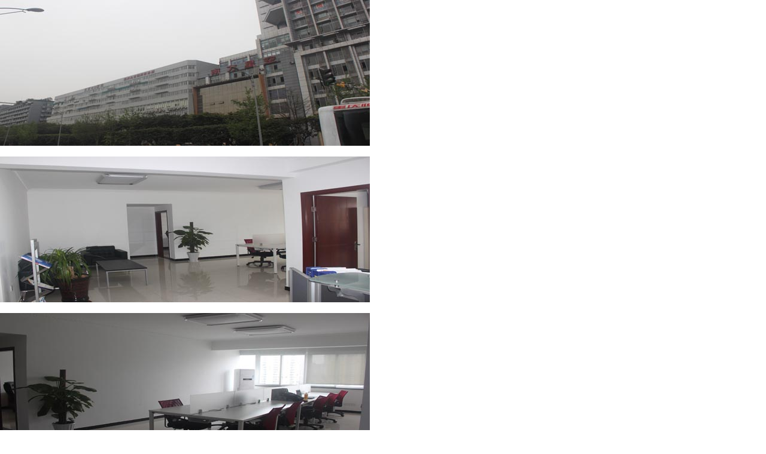

--- FILE ---
content_type: text/html; charset=utf-8
request_url: http://cqdo.com/Msg.aspx?TypeName=Team
body_size: 1496
content:


<!DOCTYPE html PUBLIC "-//W3C//DTD XHTML 1.0 Transitional//EN" "http://www.w3.org/TR/xhtml1/DTD/xhtml1-transitional.dtd">
<html xmlns="http://www.w3.org/1999/xhtml">
<head><title>

</title>

    <script type="text/javascript">
       var getFFVersion=navigator.userAgent.substring(navigator.userAgent.indexOf("Firefox")).split("/")[1];
       var FFextraHeight=getFFVersion>=0.1?16:0;
       function dyniframesize(iframename) {       
            var pTar = null;    
            if (document.getElementById){        
                pTar = parent.document.getElementById(iframename);    
            }
            else{        
             eval('pTar = ' + iframename + ';');    
            }    
                if (pTar && !window.opera){        
                    if (pTar.contentDocument && pTar.contentDocument.body.offsetHeight){            
                      pTar.style.height = pTar.contentDocument.body.offsetHeight+FFextraHeight+25;
                    }        
                    else if (pTar.Document && pTar.Document.body.scrollHeight){
                      pTar.style.height = pTar.Document.body.scrollHeight;
                    }
                }
            } 
    </script>

</head>
<body  oncontextmenu="return false;"  onload="dyniframesize('Iframe');" leftmargin="0" topmargin="0" ondragstart="return false" onselectstart="return false"
    onselect="document.selection.empty()" oncopy="document.selection.empty()" onbeforecopy="return false">
    <noscript>
        <iframe src="*"></iframe>
    </noscript>
    <form name="form1" method="post" action="Msg.aspx?TypeName=Team" id="form1">
<div>
<input type="hidden" name="__VIEWSTATE" id="__VIEWSTATE" value="/[base64]/UoDfI=" />
</div>

<div>

	<input type="hidden" name="__VIEWSTATEGENERATOR" id="__VIEWSTATEGENERATOR" value="EF244089" />
</div>
        <div id="ShowMsg" style=" height:100%; text-align:left; padding:0px;"><img alt="" width="618" height="244" src="/userfiles/image/Team/IMG_1464.jpg" /><br />
<br />
<img alt="" width="618" height="244" src="/userfiles/image/Team/IMG_1472.jpg" /><br />
<br />
<img width="618" height="244" alt="" src="/userfiles/image/Team/IMG_1473.jpg" /><br />
<br />
<img width="618" height="244" alt="" src="/userfiles/image/Team/IMG_1475.jpg" /><br />
<img width="618" height="244" alt="" src="/userfiles/image/Team/IMG_1476.jpg" /><br /></div>
    </form>
</body>
</html>
